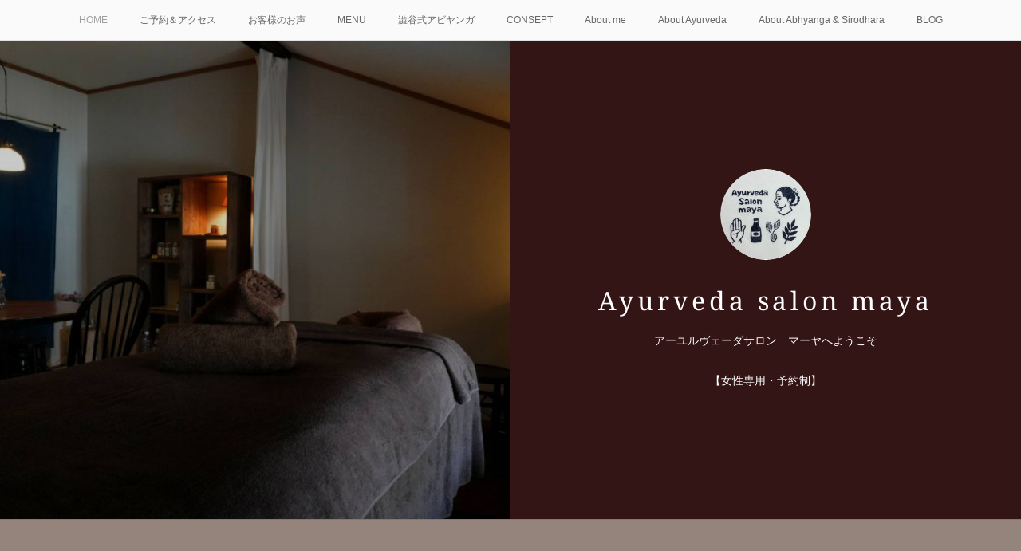

--- FILE ---
content_type: text/html; charset=utf-8
request_url: https://www.ayurveda-maya.com/
body_size: 12909
content:
<!doctype html>

            <html lang="ja" data-reactroot=""><head><meta charSet="UTF-8"/><meta http-equiv="X-UA-Compatible" content="IE=edge"/><meta name="viewport" content="width=device-width,user-scalable=no,initial-scale=1.0,minimum-scale=1.0,maximum-scale=1.0"/><title data-react-helmet="true">Ayurveda salon maya</title><link data-react-helmet="true" rel="canonical" href="https://www.ayurveda-maya.com"/><meta name="description" content="大阪府枚方市のアーユルヴェーダサロンです。薬草オイルを用いた本格的なアーユルヴェーダトリートメントで、｢しっかり出せて、必要なものだけ取り入れる｣、そんな体と心を取り戻します。"/><meta name="keywords" content="アーユルヴェーダ，大阪，枚方，アーユルヴェーダサロン"/><meta property="fb:app_id" content="522776621188656"/><meta property="og:url" content="https://www.ayurveda-maya.com"/><meta property="og:type" content="website"/><meta property="og:title" content="Ayurveda salon maya"/><meta property="og:description" content="大阪府枚方市のアーユルヴェーダサロンです。薬草オイルを用いた本格的なアーユルヴェーダトリートメントで、｢しっかり出せて、必要なものだけ取り入れる｣、そんな体と心を取り戻します。"/><meta property="og:image" content="https://cdn.amebaowndme.com/madrid-prd/madrid-web/images/sites/1303991/0f2c96d0d71b158767fe3b2e572f719b_480dcad78914f4fe3f680afbed884a15.jpg"/><meta property="og:site_name" content="Ayurveda salon maya"/><meta property="og:locale" content="ja_JP"/><meta name="twitter:card" content="summary"/><meta name="twitter:site" content="@amebaownd"/><meta name="twitter:title" content="Ayurveda salon maya"/><meta name="twitter:description" content="アーユルヴェーダサロン　マーヤへようこそ

【女性専用・予約制】"/><meta name="twitter:image" content="https://cdn.amebaowndme.com/madrid-prd/madrid-web/images/sites/1303991/0f2c96d0d71b158767fe3b2e572f719b_480dcad78914f4fe3f680afbed884a15.jpg"/><meta name="twitter:app:id:iphone" content="911640835"/><meta name="twitter:app:url:iphone" content="amebaownd://public/sites/1303991"/><meta name="twitter:app:id:googleplay" content="jp.co.cyberagent.madrid"/><meta name="twitter:app:url:googleplay" content="amebaownd://public/sites/1303991"/><meta name="twitter:app:country" content="US"/><link rel="alternate" type="application/rss+xml" title="Ayurveda salon maya" href="https://www.ayurveda-maya.com/rss.xml"/><link rel="alternate" type="application/atom+xml" title="Ayurveda salon maya" href="https://www.ayurveda-maya.com/atom.xml"/><link rel="sitemap" type="application/xml" title="Sitemap" href="/sitemap.xml"/><link href="https://static.amebaowndme.com/madrid-frontend/css/user.min-a66be375c.css" rel="stylesheet" type="text/css"/><link href="https://static.amebaowndme.com/madrid-frontend/css/cdg/index.min-a66be375c.css" rel="stylesheet" type="text/css"/><link rel="icon" href="https://cdn.amebaowndme.com/madrid-prd/madrid-web/images/sites/1303991/ae87b42647ccce3166e8906dc3a15f8e_849a1b10849662a91394ed52b3d7347a.png?width=32&amp;height=32"/><link rel="apple-touch-icon" href="https://cdn.amebaowndme.com/madrid-prd/madrid-web/images/sites/1303991/ae87b42647ccce3166e8906dc3a15f8e_849a1b10849662a91394ed52b3d7347a.png?width=180&amp;height=180"/><style id="site-colors" charSet="UTF-8">.u-nav-clr {
  color: #666666;
}
.u-nav-bdr-clr {
  border-color: #666666;
}
.u-nav-bg-clr {
  background-color: #fafafa;
}
.u-nav-bg-bdr-clr {
  border-color: #fafafa;
}
.u-site-clr {
  color: #ffffff;
}
.u-base-bg-clr {
  background-color: #94847b;
}
.u-btn-clr {
  color: #ffffff;
}
.u-btn-clr:hover,
.u-btn-clr--active {
  color: rgba(255,255,255, 0.7);
}
.u-btn-clr--disabled,
.u-btn-clr:disabled {
  color: rgba(255,255,255, 0.5);
}
.u-btn-bdr-clr {
  border-color: #b5aaa7;
}
.u-btn-bdr-clr:hover,
.u-btn-bdr-clr--active {
  border-color: rgba(181,170,167, 0.7);
}
.u-btn-bdr-clr--disabled,
.u-btn-bdr-clr:disabled {
  border-color: rgba(181,170,167, 0.5);
}
.u-btn-bg-clr {
  background-color: #b5aaa7;
}
.u-btn-bg-clr:hover,
.u-btn-bg-clr--active {
  background-color: rgba(181,170,167, 0.7);
}
.u-btn-bg-clr--disabled,
.u-btn-bg-clr:disabled {
  background-color: rgba(181,170,167, 0.5);
}
.u-txt-clr {
  color: #666666;
}
.u-txt-clr--lv1 {
  color: rgba(102,102,102, 0.7);
}
.u-txt-clr--lv2 {
  color: rgba(102,102,102, 0.5);
}
.u-txt-clr--lv3 {
  color: rgba(102,102,102, 0.3);
}
.u-txt-bg-clr {
  background-color: #efefef;
}
.u-lnk-clr,
.u-clr-area a {
  color: #8d8148;
}
.u-lnk-clr:visited,
.u-clr-area a:visited {
  color: rgba(141,129,72, 0.7);
}
.u-lnk-clr:hover,
.u-clr-area a:hover {
  color: rgba(141,129,72, 0.5);
}
.u-ttl-blk-clr {
  color: #4d1d1d;
}
.u-ttl-blk-bdr-clr {
  border-color: #4d1d1d;
}
.u-ttl-blk-bdr-clr--lv1 {
  border-color: #dbd1d1;
}
.u-bdr-clr {
  border-color: #ada59e;
}
.u-acnt-bdr-clr {
  border-color: #331515;
}
.u-acnt-bg-clr {
  background-color: #331515;
}
body {
  background-color: #94847b;
}
blockquote {
  color: rgba(102,102,102, 0.7);
  border-left-color: #ada59e;
};</style><style id="user-css" charSet="UTF-8">/**
 * @media all
 * 全体に適用したいCSSを記述してください。
 */
/*
.btn__item {
  border-radius: 24px;
}
*/
body {
font-family: '游明朝1',serif;
};</style><style media="screen and (max-width: 800px)" id="user-sp-css" charSet="UTF-8">/**
 * @media (max-width: 800px)
 * 画面幅が800px以下のスマートフォン、タブレット用のCSSを記述してください。
 */
/*
.btn__item {
  border-radius: 24px;
}
*/;</style><script>
              (function(i,s,o,g,r,a,m){i['GoogleAnalyticsObject']=r;i[r]=i[r]||function(){
              (i[r].q=i[r].q||[]).push(arguments)},i[r].l=1*new Date();a=s.createElement(o),
              m=s.getElementsByTagName(o)[0];a.async=1;a.src=g;m.parentNode.insertBefore(a,m)
              })(window,document,'script','//www.google-analytics.com/analytics.js','ga');
            </script></head><body id="mdrd-a66be375c" class="u-txt-clr u-base-bg-clr theme-cdg plan-premium hide-owndbar home"><noscript><iframe src="//www.googletagmanager.com/ns.html?id=GTM-PXK9MM" height="0" width="0" style="display:none;visibility:hidden"></iframe></noscript><script>
            (function(w,d,s,l,i){w[l]=w[l]||[];w[l].push({'gtm.start':
            new Date().getTime(),event:'gtm.js'});var f=d.getElementsByTagName(s)[0],
            j=d.createElement(s),dl=l!='dataLayer'?'&l='+l:'';j.async=true;j.src=
            '//www.googletagmanager.com/gtm.js?id='+i+dl;f.parentNode.insertBefore(j,f);
            })(window,document, 'script', 'dataLayer', 'GTM-PXK9MM');
            </script><div id="content"><div class="page" data-reactroot=""><div class="page__outer"><div class="page__inner u-base-bg-clr"><div role="navigation" class="common-header__outer u-nav-bg-clr"><input type="checkbox" id="header-switch" class="common-header__switch"/><div class="common-header"><div class="common-header__inner js-nav-overflow-criterion"><ul class="common-header__nav common-header-nav"><li class="common-header-nav__item js-nav-item common-header-nav__item--active"><a target="" class="u-nav-clr" href="/">HOME</a></li><li class="common-header-nav__item js-nav-item "><a target="" class="u-nav-clr" href="/pages/5144848/page_202108031738">ご予約＆アクセス</a></li><li class="common-header-nav__item js-nav-item "><a target="" class="u-nav-clr" href="/pages/5279249/page_202109071845">お客様のお声</a></li><li class="common-header-nav__item js-nav-item "><a target="" class="u-nav-clr" href="/pages/4952676/gallery">MENU</a></li><li class="common-header-nav__item js-nav-item "><a target="" class="u-nav-clr" href="/pages/5279241/page_202109071842">澁谷式アビヤンガ</a></li><li class="common-header-nav__item js-nav-item "><a target="" class="u-nav-clr" href="/pages/4959538/page_202105231350">CONSEPT</a></li><li class="common-header-nav__item js-nav-item "><a target="" class="u-nav-clr" href="/pages/4952680/page_202105211212">About me</a></li><li class="common-header-nav__item js-nav-item "><a target="" class="u-nav-clr" href="/pages/5093469/page_202107152156">About  Ayurveda</a></li><li class="common-header-nav__item js-nav-item "><a target="" class="u-nav-clr" href="/pages/5092907/page_202107151719">About  Abhyanga &amp; Sirodhara</a></li><li class="common-header-nav__item js-nav-item "><a target="" class="u-nav-clr" href="/pages/4962709/blog">BLOG</a></li></ul></div><label class="common-header__more u-nav-bdr-clr" for="header-switch"><span class="u-nav-bdr-clr"><span class="u-nav-bdr-clr"><span class="u-nav-bdr-clr"></span></span></span></label></div></div><div><div role="banner" class="page__keyvisual keyvisual u-acnt-bdr-clr u-acnt-bg-clr"><div style="background-image:url()" class="keyvisual__image"></div><div class="keyvisual__body"><div><img alt=""/></div><div class="keyvisual__text"><div><p class="keyvisual__title u-site-clr u-font">Ayurveda salon maya</p></div><p class="keyvisual__description u-site-clr">アーユルヴェーダサロン　マーヤへようこそ<br/><br/>【女性専用・予約制】</p></div></div></div><div class="page__main u-base-bg-clr page__main--static" role="main"><div class="row grid grid--m js-row grid-type--text grid--col1 grid-mode--undefined "><div class="column js-column col1-1 col1-1--gtr-m"><div class="block__outer"><div class="block-type--text"><div class="block-mode--not-main"><div style="position:relative" class="block__outer block__outer--base u-clr-area"><div style="position:relative" class="block"><div style="position:relative" class="block__inner"><div class="block-txt txt txt--s u-txt-clr u-bdr-clr"><p style="text-align: center;"><br></p><p style="text-align: center;"><br></p><p style="text-align: center;">アーユルヴェーダのトリートメントは、</p><p style="text-align: center;">薬草オイルの力を借りて、</p><div style="text-align: center;">滋養を与えると同時に、</div><p style="text-align: center;">老廃物や毒素を取り除くことが</p><p style="text-align: center;">重要な目的です。</p><p style="text-align: center;"><br></p><p style="text-align: center;">そうして初めて、</p><div style="text-align: center;">ほんとうはあなたは何が好きで、</div><div style="text-align: center;">何が心地よくて、何が必要なのか、</div><div style="text-align: center;">どうありたいのか、</div><p style="text-align: center;">その答えが見えてきます。</p><p style="text-align: center;"><br></p><p style="text-align: center;"><b>｢いらないものは手放して、</b></p><p style="text-align: center;"><b>必要なものだけ取り入れる」</b></p><p style="text-align: center;"><br></p><p style="text-align: center;">Ayurveda  salon  mayaでは、</p><div style="text-align: center;">あなたがその力を取り戻せるよう、</div><p style="text-align: center;">体だけではなく心の面からも</p><p style="text-align: center;">アプローチしていきます。</p><p style="text-align: center;"><br></p><p style="text-align: center;">ぜひアーユルヴェーダに秘められた力を</p><div style="text-align: center;">体験してください。</div><p style="text-align: center;"><br></p><p style="text-align: center;"><br></p><p style="text-align: center;"><br></p></div></div></div></div></div></div></div></div></div><div class="row grid grid--m js-row grid-type--button grid--col1 grid-mode--undefined "><div class="column js-column col1-1 col1-1--gtr-m"><div class="block__outer"><div class="block-type--button"><div class="block-mode--not-main"><div class="btn btn--center"><a target="_self" class="btn__item u-btn-bg-clr u-btn-clr u-font " href="https://maya04042010.amebaownd.com/pages/5144848/page_202108031738">ご予約＆アクセス</a></div></div></div></div></div></div><div class="row grid grid--m js-row grid-type--button grid--col1 grid-mode--undefined "><div class="column js-column col1-1 col1-1--gtr-m"><div class="block__outer"><div class="block-type--button"><div class="block-mode--not-main"><div class="btn btn--center"><a target="_self" class="btn__item u-btn-bg-clr u-btn-clr u-font " href="https://maya04042010.amebaownd.com/pages/4952676/gallery">MENU</a></div></div></div></div></div></div><div class="row grid grid--m js-row grid-type--button grid--col1 grid-mode--undefined "><div class="column js-column col1-1 col1-1--gtr-m"><div class="block__outer"><div class="block-type--button"><div class="block-mode--not-main"><div class="btn btn--center"><a target="_self" class="btn__item u-btn-bg-clr u-btn-clr u-font " href="https://maya04042010.amebaownd.com/pages/5279249/page_202109071845">お客様のお声</a></div></div></div></div></div></div><div class="row grid grid--m js-row grid-type--button grid--col1 grid-mode--undefined "><div class="column js-column col1-1 col1-1--gtr-m"><div class="block__outer"><div class="block-type--button"><div class="block-mode--not-main"><div class="btn btn--center"><a target="_self" class="btn__item u-btn-bg-clr u-btn-clr u-font " href="https://maya04042010.amebaownd.com/pages/4959538/page_202105231350">CONSEPT</a></div></div></div></div></div></div><div class="row grid grid--m js-row grid-type--button grid--col1 grid-mode--undefined "><div class="column js-column col1-1 col1-1--gtr-m"><div class="block__outer"><div class="block-type--button"><div class="block-mode--not-main"><div class="btn btn--center"><a target="_self" class="btn__item u-btn-bg-clr u-btn-clr u-font " href="https://maya04042010.amebaownd.com/pages/4952680/page_202105211212">ABOUT ME</a></div></div></div></div></div></div><div class="row grid grid--m js-row grid-type--button grid--col1 grid-mode--undefined "><div class="column js-column col1-1 col1-1--gtr-m"><div class="block__outer"><div class="block-type--button"><div class="block-mode--not-main"><div class="btn btn--center"><a target="_self" class="btn__item u-btn-bg-clr u-btn-clr u-font " href="https://maya04042010.amebaownd.com/pages/5093469/page_202107152156">ABOUT  AYURVEDA</a></div></div></div></div></div></div><div class="row grid grid--m js-row grid-type--button grid--col1 grid-mode--undefined "><div class="column js-column col1-1 col1-1--gtr-m"><div class="block__outer"><div class="block-type--button"><div class="block-mode--not-main"><div class="btn btn--center"><a target="_self" class="btn__item u-btn-bg-clr u-btn-clr u-font " href="https://maya04042010.amebaownd.com/pages/5092907/page_202107151719">ABOUT ABHYANGAM &amp; SIRODHARA</a></div></div></div></div></div></div><div class="row grid grid--m js-row grid-type--post grid--col1 grid-mode--summary grid--summary-btn"><div class="column js-column col1-1 col1-1--gtr-m"><div class="block__outer"><div class="block-type--post"><div class="block-mode--not-main"><div><div><div class=""><div><div class="heading-lv2 heading-lv2--blk u-ttl-blk-clr u-ttl-blk-bdr-clr u-font"><h2 class="heading-lv2__text u-ttl-blk-bdr-clr"><span class="u-ttl-blk-bdr-clr u-base-bg-clr">Information</span></h2></div></div><div class="blog-list blog-list--summary u-bdr-clr blog-list--grid blog-list--recent"><div class="blog-list__masonry blog-list__masonry--list blog-list__masonry--hide   " style="width:auto"><div class="gutter-sizer"></div><div class="blog-list--masonry grid-sizer"></div><div class="blog-list__masonry__inner"></div></div></div><div class="btn btn--summary btn--center"><a class="btn__item u-btn-bg-clr u-btn-clr u-font btn__item--undefined" href="/posts/page/1?type=grid">read more</a></div></div></div></div></div></div></div></div></div><div class="row grid grid--m js-row grid-type--instagramAlbum grid--col1 grid-mode--summary grid--summary-btn"><div class="column js-column col1-1 col1-1--gtr-m"><div class="block__outer"><div class="block-type--instagramAlbum"><div class="block-mode--not-main"><div class="block__outer"><div class="heading-lv2 heading-lv2--blk u-ttl-blk-clr u-ttl-blk-bdr-clr u-font"><h2 class="heading-lv2__text u-ttl-blk-bdr-clr"><span class="u-ttl-blk-bdr-clr u-base-bg-clr">Instagram</span></h2></div><div data-pswp-uid="1" class="album-list album-list--instagram"><div class="list-blank"><p class="u-txt-clr">Instagramの写真を取得できませんでした。</p></div><div></div><ul></ul></div><div class="pswp" tabindex="-1" role="dialog" aria-hidden="true"><div class="pswp__bg"></div><div class="pswp__scroll-wrap"><div class="pswp__container"><div class="pswp__item"></div><div class="pswp__item"></div><div class="pswp__item"></div></div><div class="pswp__ui pswp__ui--hidden"><div class="pswp__top-bar"><div class="pswp__counter"></div><button class="pswp__button pswp__button--close" title="Close (Esc)"></button><button class="pswp__button pswp__button--share" title="Share"></button><button class="pswp__button pswp__button--fs" title="Toggle fullscreen"></button><button class="pswp__button pswp__button--zoom" title="Zoom in/out"></button><div class="pswp__preloader"><div class="pswp__preloader__icn"><div class="pswp__preloader__cut"><div class="pswp__preloader__donut"></div></div></div></div></div><div class="pswp__share-modal pswp__share-modal--hidden pswp__single-tap"><div class="pswp__share-tooltip"></div></div><div class="pswp__button pswp__button--close pswp__close"><span class="pswp__close__item pswp__close"></span><span class="pswp__close__item pswp__close"></span></div><div class="pswp__bottom-bar"><button class="pswp__button pswp__button--arrow--left js-lightbox-arrow" title="Previous (arrow left)"></button><button class="pswp__button pswp__button--arrow--right js-lightbox-arrow" title="Next (arrow right)"></button></div><div class=""><div class="pswp__caption"><div class="pswp__caption"></div><div class="pswp__caption__link"><a class="js-link"></a></div></div></div></div></div></div></div></div></div></div></div></div><div class="row grid grid--m js-row grid-type--title grid--col1 grid-mode--undefined "><div class="column js-column col1-1 col1-1--gtr-m"><div class="block__outer"><div class="block-type--title"><div class="block-mode--not-main"><div class="heading-lv2 u-ttl-blk-clr u-ttl-blk-bdr-clr u-font"><h2 class="heading-lv2__text u-ttl-blk-bdr-clr"><span class="u-ttl-blk-bdr-clr u-base-bg-clr">MAP</span></h2></div></div></div></div></div></div><div class="row grid grid--m js-row grid-type--text grid--col2 grid-mode--undefined "><div class="column js-column col1-2 col1-2--gtr-m"><div class="block__outer"><div class="block-type--text"><div class="block-mode--not-main"><div style="position:relative" class="block__outer block__outer--base u-clr-area"><div style="position:relative" class="block"><div style="position:relative" class="block__inner"><div class="block-txt txt txt--s u-txt-clr u-bdr-clr"><p><b>住所　　大</b><b>阪府枚方市岡本町8－14　</b></p><p><b>　　　　京阪本線｢枚方市｣駅　徒歩5分</b></p></div></div></div></div></div></div></div><div class="block__outer"><div class="block-type--image"><div class="block-mode--not-main"><div class="img img__item--center"><div><img alt=""/></div></div></div></div></div></div><div class="column js-column col1-2 col1-2--gtr-m"><div class="block__outer"><div class="block-type--map"><div class="block-mode--not-main"><div class="map"><div class="map__body js-map"><iframe class="map-frame "></iframe></div></div></div></div></div></div></div></div><div class="pswp" tabindex="-1" role="dialog" aria-hidden="true"><div class="pswp__bg"></div><div class="pswp__scroll-wrap"><div class="pswp__container"><div class="pswp__item"></div><div class="pswp__item"></div><div class="pswp__item"></div></div><div class="pswp__ui pswp__ui--hidden"><div class="pswp__top-bar"><div class="pswp__counter"></div><button class="pswp__button pswp__button--close" title="Close (Esc)"></button><button class="pswp__button pswp__button--share" title="Share"></button><button class="pswp__button pswp__button--fs" title="Toggle fullscreen"></button><button class="pswp__button pswp__button--zoom" title="Zoom in/out"></button><div class="pswp__preloader"><div class="pswp__preloader__icn"><div class="pswp__preloader__cut"><div class="pswp__preloader__donut"></div></div></div></div></div><div class="pswp__share-modal pswp__share-modal--hidden pswp__single-tap"><div class="pswp__share-tooltip"></div></div><div class="pswp__button pswp__button--close pswp__close"><span class="pswp__close__item pswp__close"></span><span class="pswp__close__item pswp__close"></span></div><div class="pswp__bottom-bar"><button class="pswp__button pswp__button--arrow--left js-lightbox-arrow" title="Previous (arrow left)"></button><button class="pswp__button pswp__button--arrow--right js-lightbox-arrow" title="Next (arrow right)"></button></div><div class=""><div class="pswp__caption"><div class="pswp__caption"></div><div class="pswp__caption__link"><a class="js-link"></a></div></div></div></div></div></div></div><footer role="contentinfo" class="page__footer footer" style="opacity:1 !important;visibility:visible !important;text-indent:0 !important;overflow:visible !important;position:static !important"><div class="footer__inner u-bdr-clr " style="opacity:1 !important;visibility:visible !important;text-indent:0 !important;overflow:visible !important;display:block !important;transform:none !important"><div class="footer__item u-bdr-clr" style="opacity:1 !important;visibility:visible !important;text-indent:0 !important;overflow:visible !important;display:block !important;transform:none !important"><p class="footer__copyright u-font"><small class="u-txt-clr u-txt-clr--lv2 u-font" style="color:rgba(102,102,102, 0.5) !important">Copyright © <!-- -->2026<!-- --> <!-- -->Ayurveda salon maya<!-- -->.</small></p></div></div></footer></div></div><div class="toast"></div></div></div><script charSet="UTF-8">window.mdrdEnv="prd";</script><script charSet="UTF-8">window.INITIAL_STATE={"authenticate":{"authCheckCompleted":false,"isAuthorized":false},"blogPostReblogs":{},"category":{},"currentSite":{"fetching":false,"status":null,"site":{}},"shopCategory":{},"categories":{},"notifications":{},"page":{"4952673":{"fetching":false,"loaded":true,"meta":{"code":200},"data":{"id":"4952673","siteId":"1303991","type":"static","idForType":"0","status":"1","title":"HOME","urlPath":"home","showTitle":false,"blogPosts":null,"facebookAlbumImages":null,"instagramAlbumImages":null,"createdAt":"2021-05-21T03:11:29Z","updatedAt":"2024-09-09T02:17:32Z","contents":{"layout":{"rows":[{"columns":[{"blocks":[{"type":"text","format":"html","value":"\u003Cp style=\"text-align: center;\"\u003E\u003Cbr\u003E\u003C\u002Fp\u003E\u003Cp style=\"text-align: center;\"\u003E\u003Cbr\u003E\u003C\u002Fp\u003E\u003Cp style=\"text-align: center;\"\u003Eアーユルヴェーダのトリートメントは、\u003C\u002Fp\u003E\u003Cp style=\"text-align: center;\"\u003E薬草オイルの力を借りて、\u003C\u002Fp\u003E\u003Cdiv style=\"text-align: center;\"\u003E滋養を与えると同時に、\u003C\u002Fdiv\u003E\u003Cp style=\"text-align: center;\"\u003E老廃物や毒素を取り除くことが\u003C\u002Fp\u003E\u003Cp style=\"text-align: center;\"\u003E重要な目的です。\u003C\u002Fp\u003E\u003Cp style=\"text-align: center;\"\u003E\u003Cbr\u003E\u003C\u002Fp\u003E\u003Cp style=\"text-align: center;\"\u003Eそうして初めて、\u003C\u002Fp\u003E\u003Cdiv style=\"text-align: center;\"\u003Eほんとうはあなたは何が好きで、\u003C\u002Fdiv\u003E\u003Cdiv style=\"text-align: center;\"\u003E何が心地よくて、何が必要なのか、\u003C\u002Fdiv\u003E\u003Cdiv style=\"text-align: center;\"\u003Eどうありたいのか、\u003C\u002Fdiv\u003E\u003Cp style=\"text-align: center;\"\u003Eその答えが見えてきます。\u003C\u002Fp\u003E\u003Cp style=\"text-align: center;\"\u003E\u003Cbr\u003E\u003C\u002Fp\u003E\u003Cp style=\"text-align: center;\"\u003E\u003Cb\u003E｢いらないものは手放して、\u003C\u002Fb\u003E\u003C\u002Fp\u003E\u003Cp style=\"text-align: center;\"\u003E\u003Cb\u003E必要なものだけ取り入れる」\u003C\u002Fb\u003E\u003C\u002Fp\u003E\u003Cp style=\"text-align: center;\"\u003E\u003Cbr\u003E\u003C\u002Fp\u003E\u003Cp style=\"text-align: center;\"\u003EAyurveda  salon  mayaでは、\u003C\u002Fp\u003E\u003Cdiv style=\"text-align: center;\"\u003Eあなたがその力を取り戻せるよう、\u003C\u002Fdiv\u003E\u003Cp style=\"text-align: center;\"\u003E体だけではなく心の面からも\u003C\u002Fp\u003E\u003Cp style=\"text-align: center;\"\u003Eアプローチしていきます。\u003C\u002Fp\u003E\u003Cp style=\"text-align: center;\"\u003E\u003Cbr\u003E\u003C\u002Fp\u003E\u003Cp style=\"text-align: center;\"\u003Eぜひアーユルヴェーダに秘められた力を\u003C\u002Fp\u003E\u003Cdiv style=\"text-align: center;\"\u003E体験してください。\u003C\u002Fdiv\u003E\u003Cp style=\"text-align: center;\"\u003E\u003Cbr\u003E\u003C\u002Fp\u003E\u003Cp style=\"text-align: center;\"\u003E\u003Cbr\u003E\u003C\u002Fp\u003E\u003Cp style=\"text-align: center;\"\u003E\u003Cbr\u003E\u003C\u002Fp\u003E"}]}]},{"columns":[{"blocks":[{"type":"button","title":"ご予約＆アクセス","align":"center","size":"m","target":"_self","url":"https:\u002F\u002Fmaya04042010.amebaownd.com\u002Fpages\u002F5144848\u002Fpage_202108031738"}]}]},{"columns":[{"blocks":[{"type":"button","title":"MENU","align":"center","size":"m","target":"_self","url":"https:\u002F\u002Fmaya04042010.amebaownd.com\u002Fpages\u002F4952676\u002Fgallery"}]}]},{"columns":[{"blocks":[{"type":"button","title":"お客様のお声","align":"center","size":"m","target":"_self","url":"https:\u002F\u002Fmaya04042010.amebaownd.com\u002Fpages\u002F5279249\u002Fpage_202109071845"}]}]},{"columns":[{"blocks":[{"type":"button","title":"CONSEPT","align":"center","size":"m","target":"_self","url":"https:\u002F\u002Fmaya04042010.amebaownd.com\u002Fpages\u002F4959538\u002Fpage_202105231350"}]}]},{"columns":[{"blocks":[{"type":"button","title":"ABOUT ME","align":"center","size":"m","target":"_self","url":"https:\u002F\u002Fmaya04042010.amebaownd.com\u002Fpages\u002F4952680\u002Fpage_202105211212"}]}]},{"columns":[{"blocks":[{"type":"button","title":"ABOUT  AYURVEDA","align":"center","size":"m","target":"_self","url":"https:\u002F\u002Fmaya04042010.amebaownd.com\u002Fpages\u002F5093469\u002Fpage_202107152156"}]}]},{"columns":[{"blocks":[{"type":"button","title":"ABOUT ABHYANGAM & SIRODHARA","align":"center","size":"m","target":"_self","url":"https:\u002F\u002Fmaya04042010.amebaownd.com\u002Fpages\u002F5092907\u002Fpage_202107151719"}]}]},{"columns":[{"blocks":[{"type":"post","mode":"summary","title":"Information","buttonTitle":"read more","limit":3,"layoutType":"grid","categoryIds":"0","showTitle":true,"showButton":true,"sortType":"recent"}]}]},{"columns":[{"blocks":[{"type":"instagramAlbum","mode":"summary","title":"Instagram","buttonTitle":"read more","limit":3,"userId":"17841445613212283","screenName":"ayurveda.salon.maya","showTitle":true,"showButton":true,"showProfile":true}]}]},{"columns":[{"blocks":[{"type":"title","value":"MAP"}]}]},{"columns":[{"blocks":[{"type":"text","format":"html","value":"\u003Cp\u003E\u003Cb\u003E住所　　大\u003C\u002Fb\u003E\u003Cb\u003E阪府枚方市岡本町8－14　\u003C\u002Fb\u003E\u003C\u002Fp\u003E\u003Cp\u003E\u003Cb\u003E　　　　京阪本線｢枚方市｣駅　徒歩5分\u003C\u002Fb\u003E\u003C\u002Fp\u003E"},{"type":"image","fit":true,"scale":1,"align":"center","url":"https:\u002F\u002Fcdn.amebaowndme.com\u002Fmadrid-prd\u002Fmadrid-web\u002Fimages\u002Fsites\u002F1303991\u002F8f7104e2ceb3f97c8146b83ee09c3e82_38dd6646a1ee72c78530e570513cffec.jpg","link":"","width":577,"height":433,"target":"_self"}]},{"blocks":[{"type":"map","storeName":"SALONE de BELLE","buildingName":"","address":"大阪府枚方市岡本町8-14","zoom":17,"showWidget":true,"mapType":"roadmap","latLng":{"lat":35.66569137573242,"lng":139.7067413330078}}]}]}]}}}}},"paginationTitle":{},"postArchives":{},"postComments":{"submitting":false,"postStatus":null},"postDetail":{},"postList":{"postList-limit:3-page:1-siteId:1303991":{"fetching":false,"loaded":true,"meta":{"code":200,"pagination":{"total":7,"offset":0,"limit":3,"cursors":{"after":"bGltaXQ9MyZvZmZzZXQ9Mw==","before":""},"page":1}},"data":[{"id":"56893473","userId":"1512566","siteId":"1303991","status":"publish","title":"一部メニュー改定のお知らせ","contents":[{"type":"text","format":"html","value":"\u003Cp\u003Eいつも当店をご愛顧いただきまして\u003C\u002Fp\u003E\u003Cp\u003E誠にありがとうございます。\u003C\u002Fp\u003E\u003Cp\u003E\u003Cbr\u003E\u003C\u002Fp\u003E\u003Cp\u003Eさて2025年6月より、一部メニューの内容と価格を\u003C\u002Fp\u003E\u003Cp\u003E改定させていただくこととなりました。\u003C\u002Fp\u003E\u003Cp\u003E\u003Cbr\u003E\u003C\u002Fp\u003E\u003Cp\u003E昨今の物価上昇を受け、薬草オイルも例外ではなく、\u003C\u002Fp\u003E\u003Cp\u003E今年に入り再度オイルの価格が上昇しております。\u003C\u002Fp\u003E\u003Cp\u003E\u003Cbr\u003E\u003C\u002Fp\u003E\u003Cp\u003E施術価格の現状維持に努めてまいりましたが、\u003C\u002Fp\u003E\u003Cp\u003Eアビヤンガのショートコースにつきまして、\u003C\u002Fp\u003E\u003Cp\u003E十分なケアを行うには時間が足りないと\u003C\u002Fp\u003E\u003Cp\u003E以前より感じていたこともあり、\u003C\u002Fp\u003E\u003Cp\u003Eショートとロングで分けていたアビヤンガを\u003C\u002Fp\u003E\u003Cp\u003Eこの度一本化し、価格も見直す判断をいたしました。\u003C\u002Fp\u003E\u003Cp\u003E\u003Cbr\u003E\u003C\u002Fp\u003E\u003Cp\u003E今後も皆さまにご満足いただけるお時間を\u003C\u002Fp\u003E\u003Cp\u003Eご提供できますよう、より一層、\u003C\u002Fp\u003E\u003Cp\u003E技術とサービスの向上に努めてまいります。\u003C\u002Fp\u003E\u003Cp\u003E\u003Cbr\u003E\u003C\u002Fp\u003E\u003Cp\u003E皆さまにはご負担をおかけすることとなり、\u003C\u002Fp\u003E\u003Cp\u003E誠に心苦しい限りではございますが、\u003C\u002Fp\u003E\u003Cp\u003E何卒ご理解賜りますようお願い申し上げます。\u003C\u002Fp\u003E\u003Cp\u003E\u003Cbr\u003E\u003C\u002Fp\u003E\u003Cp\u003EAyurveda salon maya 大橋玲子\u003C\u002Fp\u003E\u003Cp\u003E\u003Cbr\u003E\u003C\u002Fp\u003E\u003Cp\u003E\u003Cbr\u003E\u003C\u002Fp\u003E\u003Cp\u003E＊メニュー変更の詳細につきましては、\u003C\u002Fp\u003E\u003Cp\u003E以下をご覧くださいませ。\u003C\u002Fp\u003E"},{"type":"image","fit":true,"scale":1,"align":"","url":"https:\u002F\u002Fcdn.amebaowndme.com\u002Fmadrid-prd\u002Fmadrid-web\u002Fimages\u002Fsites\u002F1303991\u002Fda62f7c1faecfc061607888c291a9f24_8e94d68ed5af1fd2534652cb85d73d0a.png","link":"","width":1920,"height":3000,"target":"_self"}],"urlPath":"","publishedUrl":"https:\u002F\u002Fwww.ayurveda-maya.com\u002Fposts\u002F56893473","ogpDescription":"","ogpImageUrl":"","contentFiltered":"","viewCount":0,"commentCount":0,"reblogCount":0,"prevBlogPost":{"id":"0","title":"","summary":"","imageUrl":"","publishedAt":"0001-01-01T00:00:00Z"},"nextBlogPost":{"id":"0","title":"","summary":"","imageUrl":"","publishedAt":"0001-01-01T00:00:00Z"},"rebloggedPost":false,"blogCategories":[],"user":{"id":"1512566","nickname":"大橋玲子","description":"大阪・枚方市のAyurveda salon maya(アーユルヴェーダサロン　マーヤ)\nオーナーの大橋玲子です。\n\n不要なものは手放して、必要なものだけ取り入れられる\nめぐりのよいからだとこころ。\n\nこの土台を整えることは、自分の人生を自分自身で選択し\n創造していく未来へと繋がります。\n\n本来のあなたを思い出し、取り戻す。\n\nそのために全力でサポートします！\n\n【免許・資格】\n看護師\u002Fボディセラピスト\u002Fリフレクソロジスト\u002Fアーユルヴェーダセラピスト\u002Fストレスリーディング®ケア認定セラピスト","official":false,"photoUrl":"https:\u002F\u002Fprofile-api.ameba.jp\u002Fv2\u002Fas\u002Fh236c6730eccbb7118b722df6b096e860f4b0a82\u002FprofileImage?cat=300","followingCount":0,"createdAt":"2021-05-21T03:05:32Z","updatedAt":"2025-11-26T16:19:51Z"},"updateUser":{"id":"1512566","nickname":"大橋玲子","description":"大阪・枚方市のAyurveda salon maya(アーユルヴェーダサロン　マーヤ)\nオーナーの大橋玲子です。\n\n不要なものは手放して、必要なものだけ取り入れられる\nめぐりのよいからだとこころ。\n\nこの土台を整えることは、自分の人生を自分自身で選択し\n創造していく未来へと繋がります。\n\n本来のあなたを思い出し、取り戻す。\n\nそのために全力でサポートします！\n\n【免許・資格】\n看護師\u002Fボディセラピスト\u002Fリフレクソロジスト\u002Fアーユルヴェーダセラピスト\u002Fストレスリーディング®ケア認定セラピスト","official":false,"photoUrl":"https:\u002F\u002Fprofile-api.ameba.jp\u002Fv2\u002Fas\u002Fh236c6730eccbb7118b722df6b096e860f4b0a82\u002FprofileImage?cat=300","followingCount":0,"createdAt":"2021-05-21T03:05:32Z","updatedAt":"2025-11-26T16:19:51Z"},"comments":{"pagination":{"total":0,"offset":0,"limit":3,"cursors":{"after":"","before":""}},"data":[]},"publishedAt":"2025-05-25T06:55:26Z","createdAt":"2025-05-25T06:55:26Z","updatedAt":"2025-05-25T07:08:10Z","version":3},{"id":"55210993","userId":"1512566","siteId":"1303991","status":"publish","title":"3周年","contents":[{"type":"text","format":"html","value":"\u003Cp\u003E\u003Cbr\u003E\u003C\u002Fp\u003E\u003Cp\u003Eいつも当店をご愛顧いただきましてありがとうございます。\u003C\u002Fp\u003E\u003Cp\u003Eこちらは随分とご無沙汰していました。\u003C\u002Fp\u003E\u003Cp\u003E\u003Cbr\u003E\u003C\u002Fp\u003E\u003Cp\u003E2024年9月1日、おかげさまで当店は3周年を迎えることができました。\u003C\u002Fp\u003E\u003Cp\u003E毎月欠かさずに通ってくださる方、ご自身のペースで通ってくださる方、そしてこのHPをご覧いただき、初めてお越しくださる方…\u003C\u002Fp\u003E\u003Cp\u003E皆さまのお力で、丸3年、この場所で続けられることができました。\u003C\u002Fp\u003E\u003Cp\u003E心よりお礼申し上げます。\u003C\u002Fp\u003E\u003Cp\u003E\u003Cbr\u003E\u003C\u002Fp\u003E\u003Cp\u003E先日Instagramでも投稿しましたが、｢3年間｣という期間は、看護学校に通っていた長さと全く同じで、でもその体感は驚くほど異なります。\u003C\u002Fp\u003E\u003Cp\u003E看護師になって最初の3年間も然り。\u003C\u002Fp\u003E\u003Cp\u003Eどちらもまさに修行のような3年間、わたしにとっては苦しく険しい時間でした。\u003C\u002Fp\u003E\u003Cp\u003E\u003Cbr\u003E\u003C\u002Fp\u003E\u003Cp\u003E一方でサロンでの3年間。\u003C\u002Fp\u003E\u003Cp\u003Eひとりで運営していく大変さはもちろんありましたが、振り返ると毎日楽しくて幸せで、\u003C\u002Fp\u003E\u003Cp\u003E何より皆さまからの愛をたくさん受け取り満ち足りた日々でした。\u003C\u002Fp\u003E\u003Cp\u003E\u003Cbr\u003E\u003C\u002Fp\u003E\u003Cp\u003Eわたしはサービスの提供側ですが、ただ仕事として与える、尽くすのではありません。\u003C\u002Fp\u003E\u003Cp\u003Eわたしはあくまでも、この手を用いて、薬草オイルを皆さまへ届ける媒体であり、受けてくださる方が天と地と繋がれるようにするお役目も担っているのだという感覚も年々増しています。\u003C\u002Fp\u003E\u003Cp\u003E皆さまのからだの中が循環し、天や地とも循環しはじめることで、わたしにもそのエネルギーや愛が循環されます。\u003C\u002Fp\u003E\u003Cp\u003E大いなる循環、それがわたしの志す施術です。\u003C\u002Fp\u003E\u003Cp\u003E\u003Cbr\u003E\u003C\u002Fp\u003E\u003Cp\u003E4年目も皆さまがますます健やかにお過ごしいただけますように、すべてを注いで励んでまいります。\u003C\u002Fp\u003E\u003Cp\u003Eどうぞよろしくお願いいたします。\u003C\u002Fp\u003E\u003Cp\u003E\u003Cbr\u003E\u003C\u002Fp\u003E\u003Cp\u003EAyurveda salon maya 大橋玲子\u003C\u002Fp\u003E\u003Cp\u003E\u003Cbr\u003E\u003C\u002Fp\u003E\u003Cp\u003E\u003Cbr\u003E\u003C\u002Fp\u003E"}],"urlPath":"","publishedUrl":"https:\u002F\u002Fwww.ayurveda-maya.com\u002Fposts\u002F55210993","ogpDescription":"","ogpImageUrl":"","contentFiltered":"","viewCount":0,"commentCount":0,"reblogCount":0,"prevBlogPost":{"id":"0","title":"","summary":"","imageUrl":"","publishedAt":"0001-01-01T00:00:00Z"},"nextBlogPost":{"id":"0","title":"","summary":"","imageUrl":"","publishedAt":"0001-01-01T00:00:00Z"},"rebloggedPost":false,"blogCategories":[{"id":"4578270","siteId":"1303991","label":"サロン","publishedCount":6,"createdAt":"2021-05-24T05:45:27Z","updatedAt":"2021-05-24T06:19:47Z"}],"user":{"id":"1512566","nickname":"大橋玲子","description":"大阪・枚方市のAyurveda salon maya(アーユルヴェーダサロン　マーヤ)\nオーナーの大橋玲子です。\n\n不要なものは手放して、必要なものだけ取り入れられる\nめぐりのよいからだとこころ。\n\nこの土台を整えることは、自分の人生を自分自身で選択し\n創造していく未来へと繋がります。\n\n本来のあなたを思い出し、取り戻す。\n\nそのために全力でサポートします！\n\n【免許・資格】\n看護師\u002Fボディセラピスト\u002Fリフレクソロジスト\u002Fアーユルヴェーダセラピスト\u002Fストレスリーディング®ケア認定セラピスト","official":false,"photoUrl":"https:\u002F\u002Fprofile-api.ameba.jp\u002Fv2\u002Fas\u002Fh236c6730eccbb7118b722df6b096e860f4b0a82\u002FprofileImage?cat=300","followingCount":0,"createdAt":"2021-05-21T03:05:32Z","updatedAt":"2025-11-26T16:19:51Z"},"updateUser":{"id":"1512566","nickname":"大橋玲子","description":"大阪・枚方市のAyurveda salon maya(アーユルヴェーダサロン　マーヤ)\nオーナーの大橋玲子です。\n\n不要なものは手放して、必要なものだけ取り入れられる\nめぐりのよいからだとこころ。\n\nこの土台を整えることは、自分の人生を自分自身で選択し\n創造していく未来へと繋がります。\n\n本来のあなたを思い出し、取り戻す。\n\nそのために全力でサポートします！\n\n【免許・資格】\n看護師\u002Fボディセラピスト\u002Fリフレクソロジスト\u002Fアーユルヴェーダセラピスト\u002Fストレスリーディング®ケア認定セラピスト","official":false,"photoUrl":"https:\u002F\u002Fprofile-api.ameba.jp\u002Fv2\u002Fas\u002Fh236c6730eccbb7118b722df6b096e860f4b0a82\u002FprofileImage?cat=300","followingCount":0,"createdAt":"2021-05-21T03:05:32Z","updatedAt":"2025-11-26T16:19:51Z"},"comments":{"pagination":{"total":0,"offset":0,"limit":3,"cursors":{"after":"","before":""}},"data":[]},"publishedAt":"2024-09-09T02:49:12Z","createdAt":"2024-09-09T02:49:12Z","updatedAt":"2024-09-09T02:52:19Z","version":2},{"id":"43862451","userId":"1512566","siteId":"1303991","status":"publish","title":"6月はストレスリーディング®キャンペーン！","contents":[{"type":"text","format":"html","value":"\u003Cp\u003Eこんにちは。\u003C\u002Fp\u003E\u003Cp\u003E先日、わたしも所属する日本ストレスリーディングケア協会の認定セラピストが100名を超え、これを機に多くのメディアでストレスリーディング®が取り上げられています。\u003C\u002Fp\u003E\u003Cp\u003E現代のストレス社会をどう生きていくか。\u003C\u002Fp\u003E\u003Cp\u003Eその答えはアーユルヴェーダにあるとわたしは確信しているので、今こうしてその教えやケアをお伝えしているわけですが、ストレスリーディング®は、それをより分かりやすく教えてくれるものだと思っています。\u003C\u002Fp\u003E\u003Cp\u003Eそして、どちらも目指す未来は同じです。\u003C\u002Fp\u003E\u003Cp\u003Eからだとこころを整えることは大前提であり、\u003C\u002Fp\u003E\u003Cp\u003Eその先の、健やかに美しく、そして自分らしく生きていくことを見据えています。\u003C\u002Fp\u003E\u003Cp\u003E同じ未来を目指しているからこそ、そのアプローチは違っても構いません。\u003C\u002Fp\u003E\u003Cp\u003Eセラピストを名乗るからには、来て下さる方を確実によりよい未来へお連れする責務があります。\u003C\u002Fp\u003E\u003Cp\u003E本来の自分を取り戻して、人生を切り開いていくこと、そのためにはストレスリーディング®も必ずあなたの助けになってくれるはずです。\u003C\u002Fp\u003E\u003Cp\u003E\u003Cbr\u003E\u003C\u002Fp\u003E\u003Cp\u003Eというわけで、よりたくさんの方にストレスリーディング®の素晴らしさを知ってもらうべく、来月はストレスリーディング®のキャンペーンを行います。\u003C\u002Fp\u003E\u003Cp\u003E\u003Cbr\u003E\u003C\u002Fp\u003E\u003Cp\u003E詳細とご予約につきましては、明日5月20日(土)21時に、LINE公式アカウントよりご案内いたします。\u003C\u002Fp\u003E\u003Cp\u003Eどうぞご登録の上、お待ち下さいませ！\u003C\u002Fp\u003E"}],"urlPath":"","publishedUrl":"https:\u002F\u002Fwww.ayurveda-maya.com\u002Fposts\u002F43862451","ogpDescription":"","ogpImageUrl":"","contentFiltered":"","viewCount":0,"commentCount":0,"reblogCount":0,"prevBlogPost":{"id":"0","title":"","summary":"","imageUrl":"","publishedAt":"0001-01-01T00:00:00Z"},"nextBlogPost":{"id":"0","title":"","summary":"","imageUrl":"","publishedAt":"0001-01-01T00:00:00Z"},"rebloggedPost":false,"blogCategories":[{"id":"4578270","siteId":"1303991","label":"サロン","publishedCount":6,"createdAt":"2021-05-24T05:45:27Z","updatedAt":"2021-05-24T06:19:47Z"}],"user":{"id":"1512566","nickname":"大橋玲子","description":"大阪・枚方市のAyurveda salon maya(アーユルヴェーダサロン　マーヤ)\nオーナーの大橋玲子です。\n\n不要なものは手放して、必要なものだけ取り入れられる\nめぐりのよいからだとこころ。\n\nこの土台を整えることは、自分の人生を自分自身で選択し\n創造していく未来へと繋がります。\n\n本来のあなたを思い出し、取り戻す。\n\nそのために全力でサポートします！\n\n【免許・資格】\n看護師\u002Fボディセラピスト\u002Fリフレクソロジスト\u002Fアーユルヴェーダセラピスト\u002Fストレスリーディング®ケア認定セラピスト","official":false,"photoUrl":"https:\u002F\u002Fprofile-api.ameba.jp\u002Fv2\u002Fas\u002Fh236c6730eccbb7118b722df6b096e860f4b0a82\u002FprofileImage?cat=300","followingCount":0,"createdAt":"2021-05-21T03:05:32Z","updatedAt":"2025-11-26T16:19:51Z"},"updateUser":{"id":"1512566","nickname":"大橋玲子","description":"大阪・枚方市のAyurveda salon maya(アーユルヴェーダサロン　マーヤ)\nオーナーの大橋玲子です。\n\n不要なものは手放して、必要なものだけ取り入れられる\nめぐりのよいからだとこころ。\n\nこの土台を整えることは、自分の人生を自分自身で選択し\n創造していく未来へと繋がります。\n\n本来のあなたを思い出し、取り戻す。\n\nそのために全力でサポートします！\n\n【免許・資格】\n看護師\u002Fボディセラピスト\u002Fリフレクソロジスト\u002Fアーユルヴェーダセラピスト\u002Fストレスリーディング®ケア認定セラピスト","official":false,"photoUrl":"https:\u002F\u002Fprofile-api.ameba.jp\u002Fv2\u002Fas\u002Fh236c6730eccbb7118b722df6b096e860f4b0a82\u002FprofileImage?cat=300","followingCount":0,"createdAt":"2021-05-21T03:05:32Z","updatedAt":"2025-11-26T16:19:51Z"},"comments":{"pagination":{"total":0,"offset":0,"limit":3,"cursors":{"after":"","before":""}},"data":[]},"publishedAt":"2023-05-19T08:18:42Z","createdAt":"2023-05-19T08:18:42Z","updatedAt":"2024-09-09T02:50:50Z","version":2}]}},"shopList":{},"shopItemDetail":{},"pureAd":{},"keywordSearch":{},"proxyFrame":{"loaded":false},"relatedPostList":{},"route":{"route":{"component":function Connect(props, context) {
        _classCallCheck(this, Connect);

        var _this = _possibleConstructorReturn(this, _Component.call(this, props, context));

        _this.version = version;
        _this.store = props.store || context.store;

        (0, _invariant2["default"])(_this.store, 'Could not find "store" in either the context or ' + ('props of "' + connectDisplayName + '". ') + 'Either wrap the root component in a <Provider>, ' + ('or explicitly pass "store" as a prop to "' + connectDisplayName + '".'));

        var storeState = _this.store.getState();
        _this.state = { storeState: storeState };
        _this.clearCache();
        return _this;
      },"route":{"id":"4952673","type":"static","idForType":"0","title":"HOME","urlPath":"\u002F","isHomePage":true}},"params":{},"location":{"pathname":"\u002F","search":"","hash":"","action":"POP","key":"88m9jy","query":{}}},"siteConfig":{"tagline":"アーユルヴェーダサロン　マーヤへようこそ\n\n【女性専用・予約制】","title":"Ayurveda salon maya","copyright":"","iconUrl":"https:\u002F\u002Fcdn.amebaowndme.com\u002Fmadrid-prd\u002Fmadrid-web\u002Fimages\u002Fsites\u002F1303991\u002F91daa509420abd939ac2f4dffedad96d_336484fd56b520208586bfade5de5ba6.jpg","logoUrl":"","coverImageUrl":"https:\u002F\u002Fcdn.amebaowndme.com\u002Fmadrid-prd\u002Fmadrid-web\u002Fimages\u002Fsites\u002F1303991\u002Ff3823a226df1f76822059c5d962bbad2_600ac4be00503af4930958a52c8e8d9e.jpg","homePageId":"4952673","siteId":"1303991","siteCategoryIds":[147,437],"themeId":"1","theme":"cdg","shopId":"","openedShop":false,"shop":{"law":{"userType":"","corporateName":"","firstName":"","lastName":"","zipCode":"","prefecture":"","address":"","telNo":"","aboutContact":"","aboutPrice":"","aboutPay":"","aboutService":"","aboutReturn":""},"privacyPolicy":{"operator":"","contact":"","collectAndUse":"","restrictionToThirdParties":"","supervision":"","disclosure":"","cookie":""}},"user":{"id":"1512566","nickname":"大橋玲子","photoUrl":"","createdAt":"2021-05-21T03:05:32Z","updatedAt":"2025-11-26T16:19:51Z"},"commentApproval":"accept","plan":{"id":"6","name":"premium-annual","ownd_header":true,"powered_by":true,"pure_ads":true},"verifiedType":"general","navigations":[{"title":"HOME","urlPath":".\u002F","target":"_self","pageId":"4952673"},{"title":"ご予約＆アクセス","urlPath":".\u002Fpages\u002F5144848\u002Fpage_202108031738","target":"_self","pageId":"5144848"},{"title":"お客様のお声","urlPath":".\u002Fpages\u002F5279249\u002Fpage_202109071845","target":"_self","pageId":"5279249"},{"title":"MENU","urlPath":".\u002Fpages\u002F4952676\u002Fgallery","target":"_self","pageId":"4952676"},{"title":"澁谷式アビヤンガ","urlPath":".\u002Fpages\u002F5279241\u002Fpage_202109071842","target":"_self","pageId":"5279241"},{"title":"CONSEPT","urlPath":".\u002Fpages\u002F4959538\u002Fpage_202105231350","target":"_self","pageId":"4959538"},{"title":"About me","urlPath":".\u002Fpages\u002F4952680\u002Fpage_202105211212","target":"_self","pageId":"4952680"},{"title":"About  Ayurveda","urlPath":".\u002Fpages\u002F5093469\u002Fpage_202107152156","target":"_self","pageId":"5093469"},{"title":"About  Abhyanga & Sirodhara","urlPath":".\u002Fpages\u002F5092907\u002Fpage_202107151719","target":"_self","pageId":"5092907"},{"title":"BLOG","urlPath":".\u002Fpages\u002F4962709\u002Fblog","target":"_self","pageId":"4962709"}],"routings":[{"id":"0","type":"blog","idForType":"0","title":"","urlPath":"\u002Fposts\u002Fpage\u002F:page_num","isHomePage":false},{"id":"0","type":"blog_post_archive","idForType":"0","title":"","urlPath":"\u002Fposts\u002Farchives\u002F:yyyy\u002F:mm","isHomePage":false},{"id":"0","type":"blog_post_archive","idForType":"0","title":"","urlPath":"\u002Fposts\u002Farchives\u002F:yyyy\u002F:mm\u002Fpage\u002F:page_num","isHomePage":false},{"id":"0","type":"blog_post_category","idForType":"0","title":"","urlPath":"\u002Fposts\u002Fcategories\u002F:category_id","isHomePage":false},{"id":"0","type":"blog_post_category","idForType":"0","title":"","urlPath":"\u002Fposts\u002Fcategories\u002F:category_id\u002Fpage\u002F:page_num","isHomePage":false},{"id":"0","type":"author","idForType":"0","title":"","urlPath":"\u002Fauthors\u002F:user_id","isHomePage":false},{"id":"0","type":"author","idForType":"0","title":"","urlPath":"\u002Fauthors\u002F:user_id\u002Fpage\u002F:page_num","isHomePage":false},{"id":"0","type":"blog_post_category","idForType":"0","title":"","urlPath":"\u002Fposts\u002Fcategory\u002F:category_id","isHomePage":false},{"id":"0","type":"blog_post_category","idForType":"0","title":"","urlPath":"\u002Fposts\u002Fcategory\u002F:category_id\u002Fpage\u002F:page_num","isHomePage":false},{"id":"0","type":"blog_post_detail","idForType":"0","title":"","urlPath":"\u002Fposts\u002F:blog_post_id","isHomePage":false},{"id":"0","type":"keywordSearch","idForType":"0","title":"","urlPath":"\u002Fsearch\u002Fq\u002F:query","isHomePage":false},{"id":"0","type":"keywordSearch","idForType":"0","title":"","urlPath":"\u002Fsearch\u002Fq\u002F:query\u002Fpage\u002F:page_num","isHomePage":false},{"id":"5279249","type":"static","idForType":"0","title":"お客様のお声","urlPath":"\u002Fpages\u002F5279249\u002F","isHomePage":false},{"id":"5279249","type":"static","idForType":"0","title":"お客様のお声","urlPath":"\u002Fpages\u002F5279249\u002F:url_path","isHomePage":false},{"id":"5279241","type":"static","idForType":"0","title":"澁谷式アビヤンガ","urlPath":"\u002Fpages\u002F5279241\u002F","isHomePage":false},{"id":"5279241","type":"static","idForType":"0","title":"澁谷式アビヤンガ","urlPath":"\u002Fpages\u002F5279241\u002F:url_path","isHomePage":false},{"id":"5144848","type":"static","idForType":"0","title":"ご予約＆アクセス","urlPath":"\u002Fpages\u002F5144848\u002F","isHomePage":false},{"id":"5144848","type":"static","idForType":"0","title":"ご予約＆アクセス","urlPath":"\u002Fpages\u002F5144848\u002F:url_path","isHomePage":false},{"id":"5093469","type":"static","idForType":"0","title":"About  Ayurveda","urlPath":"\u002Fpages\u002F5093469\u002F","isHomePage":false},{"id":"5093469","type":"static","idForType":"0","title":"About  Ayurveda","urlPath":"\u002Fpages\u002F5093469\u002F:url_path","isHomePage":false},{"id":"5092907","type":"static","idForType":"0","title":"About  Abhyanga & Sirodhara","urlPath":"\u002Fpages\u002F5092907\u002F","isHomePage":false},{"id":"5092907","type":"static","idForType":"0","title":"About  Abhyanga & Sirodhara","urlPath":"\u002Fpages\u002F5092907\u002F:url_path","isHomePage":false},{"id":"4962709","type":"blog","idForType":"0","title":"BLOG","urlPath":"\u002Fpages\u002F4962709\u002F","isHomePage":false},{"id":"4962709","type":"blog","idForType":"0","title":"BLOG","urlPath":"\u002Fpages\u002F4962709\u002F:url_path","isHomePage":false},{"id":"4959538","type":"static","idForType":"0","title":"CONSEPT","urlPath":"\u002Fpages\u002F4959538\u002F","isHomePage":false},{"id":"4959538","type":"static","idForType":"0","title":"CONSEPT","urlPath":"\u002Fpages\u002F4959538\u002F:url_path","isHomePage":false},{"id":"4952680","type":"static","idForType":"0","title":"About me","urlPath":"\u002Fpages\u002F4952680\u002F","isHomePage":false},{"id":"4952680","type":"static","idForType":"0","title":"About me","urlPath":"\u002Fpages\u002F4952680\u002F:url_path","isHomePage":false},{"id":"4952676","type":"static","idForType":"0","title":"MENU","urlPath":"\u002Fpages\u002F4952676\u002F","isHomePage":false},{"id":"4952676","type":"static","idForType":"0","title":"MENU","urlPath":"\u002Fpages\u002F4952676\u002F:url_path","isHomePage":false},{"id":"4952673","type":"static","idForType":"0","title":"HOME","urlPath":"\u002Fpages\u002F4952673\u002F","isHomePage":true},{"id":"4952673","type":"static","idForType":"0","title":"HOME","urlPath":"\u002Fpages\u002F4952673\u002F:url_path","isHomePage":true},{"id":"4952673","type":"static","idForType":"0","title":"HOME","urlPath":"\u002F","isHomePage":true}],"siteColors":{"navigationBackground":"#fafafa","navigationText":"#666666","siteTitleText":"#ffffff","background":"#94847b","buttonBackground":"#b5aaa7","buttonText":"#ffffff","text":"#666666","link":"#8d8148","titleBlock":"#4d1d1d","border":"#ada59e","accent":"#331515"},"wovnioAttribute":"","useAuthorBlock":false,"twitterHashtags":"","createdAt":"2021-05-21T03:05:55Z","seoTitle":"大阪府枚方市のアーユルヴェーダサロン　マーヤ","isPreview":false,"siteCategory":[{"id":"147","label":"お店"},{"id":"437","label":"ビューティー"}],"previewPost":null,"previewShopItem":null,"hasAmebaIdConnection":true,"serverTime":"2026-01-24T00:50:16Z","complementaries":{"1":{"contents":{"layout":{"rows":[{"columns":[{"blocks":[]}]}]}},"created_at":"2021-05-24T05:01:57Z","updated_at":"2021-05-24T05:04:54Z"},"2":{"contents":{"layout":{"rows":[{"columns":[{"blocks":[{"type":"shareButton","design":"circle","providers":["facebook","twitter","hatenabookmark","pocket","googleplus"]},{"type":"siteFollow","description":""},{"type":"relatedPosts","layoutType":"listl","showHeading":true,"heading":"関連記事","limit":3},{"type":"postPrevNext","showImage":true}]}]}]}},"created_at":"2021-05-21T03:05:55Z","updated_at":"2021-05-24T05:04:54Z"},"3":{"contents":{"layout":{"rows":[{"columns":[{"blocks":[]}]}]}},"created_at":"2021-05-24T05:01:57Z","updated_at":"2021-05-24T05:04:54Z"},"4":{"contents":{"layout":{"rows":[{"columns":[{"blocks":[]}]}]}},"created_at":"2021-05-24T05:01:57Z","updated_at":"2021-05-24T05:04:54Z"},"11":{"contents":{"layout":{"rows":[{"columns":[{"blocks":[{"type":"siteFollow","description":""},{"type":"post","mode":"summary","title":"記事一覧","buttonTitle":"","limit":5,"layoutType":"sidebarm","categoryIds":"","showTitle":true,"showButton":true,"sortType":"recent"},{"type":"postsCategory","heading":"カテゴリ","showHeading":true,"showCount":true,"design":"tagcloud"},{"type":"postsArchive","heading":"アーカイブ","showHeading":true,"design":"accordion"},{"type":"keywordSearch","heading":"","showHeading":false}]}]}]}},"created_at":"2021-05-21T03:05:55Z","updated_at":"2021-05-21T03:11:32Z"}},"siteColorsCss":".u-nav-clr {\n  color: #666666;\n}\n.u-nav-bdr-clr {\n  border-color: #666666;\n}\n.u-nav-bg-clr {\n  background-color: #fafafa;\n}\n.u-nav-bg-bdr-clr {\n  border-color: #fafafa;\n}\n.u-site-clr {\n  color: #ffffff;\n}\n.u-base-bg-clr {\n  background-color: #94847b;\n}\n.u-btn-clr {\n  color: #ffffff;\n}\n.u-btn-clr:hover,\n.u-btn-clr--active {\n  color: rgba(255,255,255, 0.7);\n}\n.u-btn-clr--disabled,\n.u-btn-clr:disabled {\n  color: rgba(255,255,255, 0.5);\n}\n.u-btn-bdr-clr {\n  border-color: #b5aaa7;\n}\n.u-btn-bdr-clr:hover,\n.u-btn-bdr-clr--active {\n  border-color: rgba(181,170,167, 0.7);\n}\n.u-btn-bdr-clr--disabled,\n.u-btn-bdr-clr:disabled {\n  border-color: rgba(181,170,167, 0.5);\n}\n.u-btn-bg-clr {\n  background-color: #b5aaa7;\n}\n.u-btn-bg-clr:hover,\n.u-btn-bg-clr--active {\n  background-color: rgba(181,170,167, 0.7);\n}\n.u-btn-bg-clr--disabled,\n.u-btn-bg-clr:disabled {\n  background-color: rgba(181,170,167, 0.5);\n}\n.u-txt-clr {\n  color: #666666;\n}\n.u-txt-clr--lv1 {\n  color: rgba(102,102,102, 0.7);\n}\n.u-txt-clr--lv2 {\n  color: rgba(102,102,102, 0.5);\n}\n.u-txt-clr--lv3 {\n  color: rgba(102,102,102, 0.3);\n}\n.u-txt-bg-clr {\n  background-color: #efefef;\n}\n.u-lnk-clr,\n.u-clr-area a {\n  color: #8d8148;\n}\n.u-lnk-clr:visited,\n.u-clr-area a:visited {\n  color: rgba(141,129,72, 0.7);\n}\n.u-lnk-clr:hover,\n.u-clr-area a:hover {\n  color: rgba(141,129,72, 0.5);\n}\n.u-ttl-blk-clr {\n  color: #4d1d1d;\n}\n.u-ttl-blk-bdr-clr {\n  border-color: #4d1d1d;\n}\n.u-ttl-blk-bdr-clr--lv1 {\n  border-color: #dbd1d1;\n}\n.u-bdr-clr {\n  border-color: #ada59e;\n}\n.u-acnt-bdr-clr {\n  border-color: #331515;\n}\n.u-acnt-bg-clr {\n  background-color: #331515;\n}\nbody {\n  background-color: #94847b;\n}\nblockquote {\n  color: rgba(102,102,102, 0.7);\n  border-left-color: #ada59e;\n}","siteFont":{"id":"19","name":"Noto Serif"},"siteCss":"\u002F**\n * @media all\n * 全体に適用したいCSSを記述してください。\n *\u002F\n\u002F*\n.btn__item {\n  border-radius: 24px;\n}\n*\u002F\nbody {\nfont-family: '游明朝1',serif;\n}","siteSpCss":"\u002F**\n * @media (max-width: 800px)\n * 画面幅が800px以下のスマートフォン、タブレット用のCSSを記述してください。\n *\u002F\n\u002F*\n.btn__item {\n  border-radius: 24px;\n}\n*\u002F","meta":{"Title":"大阪府枚方市のアーユルヴェーダサロン　マーヤ","Description":"大阪府枚方市のアーユルヴェーダサロンです。薬草オイルを用いた本格的なアーユルヴェーダトリートメントで、｢しっかり出せて、必要なものだけ取り入れる｣、そんな体と心を取り戻します。","Keywords":"アーユルヴェーダ，大阪，枚方，アーユルヴェーダサロン","Noindex":false,"Nofollow":false,"CanonicalUrl":"https:\u002F\u002Fwww.ayurveda-maya.com","AmpHtml":"","DisabledFragment":false,"OgMeta":{"Type":"website","Title":"Ayurveda salon maya","Description":"大阪府枚方市のアーユルヴェーダサロンです。薬草オイルを用いた本格的なアーユルヴェーダトリートメントで、｢しっかり出せて、必要なものだけ取り入れる｣、そんな体と心を取り戻します。","Image":"https:\u002F\u002Fcdn.amebaowndme.com\u002Fmadrid-prd\u002Fmadrid-web\u002Fimages\u002Fsites\u002F1303991\u002F0f2c96d0d71b158767fe3b2e572f719b_480dcad78914f4fe3f680afbed884a15.jpg","SiteName":"Ayurveda salon maya","Locale":"ja_JP"},"DeepLinkMeta":{"Ios":{"Url":"amebaownd:\u002F\u002Fpublic\u002Fsites\u002F1303991","AppStoreId":"911640835","AppName":"Ameba Ownd"},"Android":{"Url":"amebaownd:\u002F\u002Fpublic\u002Fsites\u002F1303991","AppName":"Ameba Ownd","Package":"jp.co.cyberagent.madrid"},"WebUrl":"https:\u002F\u002Fwww.ayurveda-maya.com"},"TwitterCard":{"Type":"summary","Site":"@amebaownd","Creator":"","Title":"Ayurveda salon maya","Description":"アーユルヴェーダサロン　マーヤへようこそ\n\n【女性専用・予約制】","Image":"https:\u002F\u002Fcdn.amebaowndme.com\u002Fmadrid-prd\u002Fmadrid-web\u002Fimages\u002Fsites\u002F1303991\u002F0f2c96d0d71b158767fe3b2e572f719b_480dcad78914f4fe3f680afbed884a15.jpg"},"TwitterAppCard":{"CountryCode":"US","IPhoneAppId":"911640835","AndroidAppPackageName":"jp.co.cyberagent.madrid","CustomUrl":"amebaownd:\u002F\u002Fpublic\u002Fsites\u002F1303991"},"SiteName":"Ayurveda salon maya","ImageUrl":"https:\u002F\u002Fcdn.amebaowndme.com\u002Fmadrid-prd\u002Fmadrid-web\u002Fimages\u002Fsites\u002F1303991\u002F0f2c96d0d71b158767fe3b2e572f719b_480dcad78914f4fe3f680afbed884a15.jpg","FacebookAppId":"522776621188656","InstantArticleId":"","FaviconUrl":"https:\u002F\u002Fcdn.amebaowndme.com\u002Fmadrid-prd\u002Fmadrid-web\u002Fimages\u002Fsites\u002F1303991\u002Fae87b42647ccce3166e8906dc3a15f8e_849a1b10849662a91394ed52b3d7347a.png?width=32&height=32","AppleTouchIconUrl":"https:\u002F\u002Fcdn.amebaowndme.com\u002Fmadrid-prd\u002Fmadrid-web\u002Fimages\u002Fsites\u002F1303991\u002Fae87b42647ccce3166e8906dc3a15f8e_849a1b10849662a91394ed52b3d7347a.png?width=180&height=180","RssItems":[{"title":"Ayurveda salon maya","url":"https:\u002F\u002Fwww.ayurveda-maya.com\u002Frss.xml"}],"AtomItems":[{"title":"Ayurveda salon maya","url":"https:\u002F\u002Fwww.ayurveda-maya.com\u002Fatom.xml"}]},"googleConfig":{"TrackingCode":"","SiteVerificationCode":""},"lanceTrackingUrl":"","FRM_ID_SIGNUP":"c.ownd-sites_r.ownd-sites_1303991","landingPageParams":{"domain":"www.ayurveda-maya.com","protocol":"https","urlPath":"\u002F"}},"siteFollow":{},"siteServiceTokens":{},"snsFeed":{"instagramAlbum-limit:3-screenName:ayurveda.salon.maya-siteId:1303991-userId:17841445613212283":{"fetching":false,"loaded":true,"data":{"feeds":[]},"status":"failed"}},"toastMessages":{"messages":[]},"user":{"loaded":false,"me":{}},"userSites":{"fetching":null,"sites":[]},"userSiteCategories":{}};</script><script src="https://static.amebaowndme.com/madrid-metro/js/cdg-c961039a0e890b88fbda.js" charSet="UTF-8"></script><style charSet="UTF-8">    @font-face {
      font-family: 'Noto Serif';
      src: url('https://static.amebaowndme.com/madrid-frontend/fonts/userfont/Noto_Serif.woff2');
    }
    .u-font {
      font-family: "Noto Serif", "ヒラギノ明朝 ProN W3", "Hiragino Mincho ProN", serif;
    }  </style></body></html>